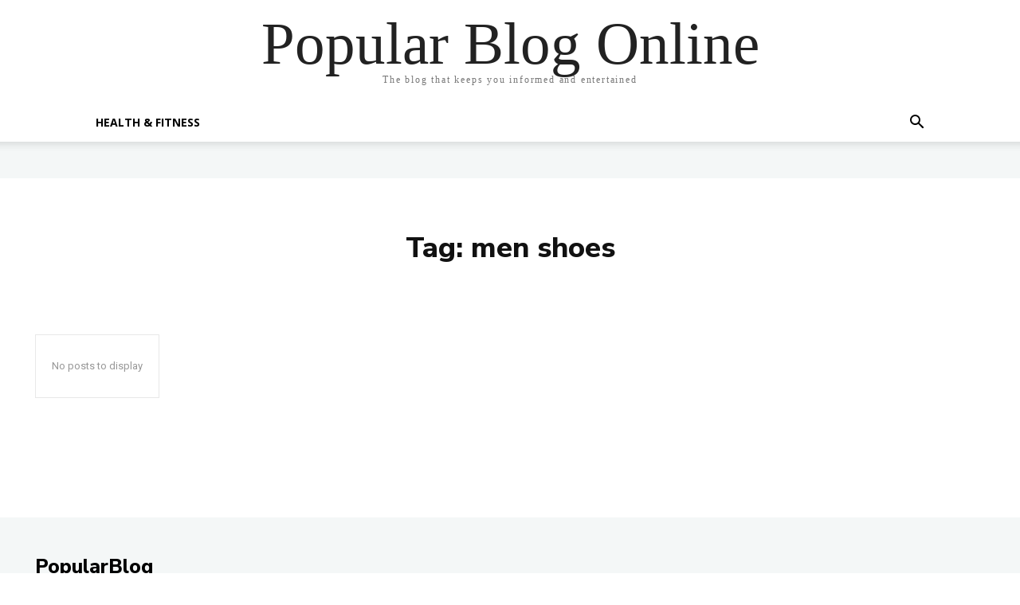

--- FILE ---
content_type: application/javascript;charset=UTF-8
request_url: https://js.srvtrck.com/v1/js?api_key=9c8e98a493aa0024003aaf679a0da2da&site_id=c97a1a331f6b40ccac23fe84233eae5e
body_size: 10751
content:
(function ykmain() {try{

/*
#Generated by Maven
#Wed Jan 24 11:03:25 UTC 2024
version=0.152
groupId=com.srvtrck
artifactId=gaia

*/

var mainWindow=window.parent;mainWindow.YK=mainWindow.YK||{};var YK=mainWindow.YK;if(!YK.Conf){YK.Conf={
"DNT":false,
"VERSION":"0.152","API_KEY":"4711e15e6fd56d87772101dc25b107b8","SITE_ID":"d1b0ad9fa902450fbc9bc1ad6baf0001","ABP":true,"DEBUG":false};};
if(!YK.Util){window.console=window.console||{log:function(){}};if(typeof console==="undefined"){console={};console.log=function(){};};YK.debug=false;YK.log=function(aa){if(YK.debug){console.log(aa)}};YK.Util=(function(){var ba=["google.de","google.com","trckprf.com","youtube.com","facebook.com","twitter.com","googleusercontent.com","bazaarhero.com","wikipedia.org","yahoo.com","msn.com"];return{randomChars:function(){var da='0123456789ABCDEFGHIJKLMNOPQRSTUVWXYZabcdefghijklmnopqrstuvwxyz'.split('');var r=[];for(var i=0;i<32;i++){r[i]=da[0|Math.random()*32];};return r.join("");},getDomain:function(ea){var fa=new Array("com.br","co.uk","com.tr","com.au","com.sg","com.ph","com.ar","co.nz","com.hk","com.my","com.fr","com.mx","co.za","com.es","co.th","com.pl","com.de","co.com","com.co","com.ua");if(ea==null){return null;}
var ga=ea;try{var ha=ea.split(".");for(var i=0;i<=fa.length;i++){if(ea.indexOf(fa[i])!==-1){if(ha.length>=4){ga=ha[ha.length-3]+"."+ha[ha.length-2]+"."+ha[ha.length-1];break;}}}
if(ga===ea){if(ha.length>=3){ga=ha[ha.length-2]+"."+ha[ha.length-1];}}}
catch(err){}
return ga;},arrayContains:function(ia,ja){var i=ia.length;while(i--){if(ia[i]===ja){return true;}}
return false;},ignoreDomain:function(ka){return this.arrayContains(ba,ka);},isContentUrl:function(la){if(/.\.(jpe?g||gif||png)$/i.test(la)){return false;}
if(la.indexOf("http")!=0){return false;}
return true;},logError:function(ma){ma="Gaia:"+YK.Conf.VERSION+" "+ma+" API-Key:"+YK.Conf.API_KEY+" URL: "+document.location.href+" Agent: "+navigator.userAgent;if(document.URL.indexOf('yk_debug')>1){console.log(ma);}
img=document.createElement("img");img.src='//r.trckprf.com/v1/log?message='+encodeURIComponent(ma);},logDebug:function(na){na="Gaia:"+YK.Conf.VERSION+" "+na+" API-Key:"+YK.Conf.API_KEY+" URL: "+document.location.href+" Agent: "+navigator.userAgent;if(YK.Conf.DEBUG==true||document.URL.indexOf('yk_debug')>1){console.log(na);}},addCSSInline:function(oa,pa){var qa=oa.document.createElement("div");qa.innerHTML="<p>x</p><style>"+pa+"</style>";oa.document.body.appendChild(qa.childNodes[1]);},addRemoteCSS:function(ra){var sa=document.createElement('link');sa.type='text/css';sa.rel='stylesheet';sa.href=ra;sa.media='screen';sa.title='dynamicLoadedSheet';var ta=document.getElementsByTagName("head");var ua=null;if(ta&&ta.length>0&&typeof document.getElementsByTagName("head").item(0)!=='undefined'){ua=document.getElementsByTagName("head").item(0);}else{ua=document.body;}
ua.appendChild(sa);},XMLHttpFactories:[function(){return new XMLHttpRequest()},function(){return new ActiveXObject("Msxml2.XMLHTTP")},function(){return new ActiveXObject("Msxml3.XMLHTTP")},function(){return new ActiveXObject("Microsoft.XMLHTTP")}],createXMLHTTPObject:function(){var va=false;for(var i=0;i<this.XMLHttpFactories.length;i++){try{va=this.XMLHttpFactories[i]();}
catch(e){continue;}
break;}
if(va.withCredentials!=='undefined'){va.withCredentials=true}
return va;},getCurrentUrl:function(){return mainWindow.document.location.href;},isSSL:function(){return 'https:'===mainWindow.document.location.protocol;},changeToSSLIfRequired:function(wa){var xa=wa.indexOf("https");if(this.isSSL()==true&&xa!=0){wa=wa.replace('http:','https:');}
return wa;},getCurrentUrlEncoded:function(){return encodeURIComponent(this.getCurrentUrl());},shortenTextAtDelimter:function(ya){var za=-1;var Aa=[',','{','('];for(i=0;i<Aa.length;i++){var t=Aa[i];var Ba=ya.indexOf(t);if(Ba!=-1){if(za==-1){za=Ba;}
else if(Ba<za){za=Ba;}}}
var Ca=ya.match(/^-?\d+,?\d*$/);if(Ca!=null){var Da=ya.indexOf(Ca[0]);if(za==-1){za=Da;}
else if(Da<za){za=Da;}}
if(za!=-1){return ya.substring(0,za)}else{return ya;}},shortenText:function(Ea,Fa){Ea=this.shortenTextAtDelimter(Ea);if(Ea.length>Fa){var Ga=Ea.length-1;for(var x=0;x<Fa;x++){var c=Ea.charAt(x);if(c==" "){Ga=x;}}
return Ea.substring(0,Ga)}else{return Ea;}},resizeIframe:function(Ha,id){var Ia=Ha.parent.document.getElementById(id);Ia.style.height=Ia.contentWindow.document.body.scrollHeight+"px";Ia.style.width=Ia.contentWindow.document.body.scrollWidth+"px";},resizeIframeHeigth:function(Ja,Ka,La){var Ma=Ja.parent.document.getElementById(Ka);Ma.style.width="100%";Ma.style.height=(Ja.document.getElementById(La).offsetHeight+16)+"px";},getRatingAsHex:function(Na){var Oa='';for(i=0;i<Na;i++){Oa+='&#9733;';}
for(i=0;i<(5-Na);i++){Oa+='&#9734;';}
return Oa;},callViewPixel:function(Pa){for(i=0;i<Pa.ads.length;i++){img=document.createElement("img");img.src=Pa.ads[i].viewTx;}},isNavigatorLanguage:function(Qa){return Qa==(navigator.language||navigator.userLanguage);},ajax:function(Ra,Sa,Ta,Ua){Ta=this.changeToSSLIfRequired(Ta);var Va=YK.Util.createXMLHTTPObject();try{Va.open(Ra,Ta,Sa);Va.onreadystatechange=function(){if(Va.readyState==4){var Wa=Va.responseText;if(Wa!=null&&""!=Wa){var Xa=JSON.parse(Va.responseText);YK.log("fetch:"+Wa);Ua.call(Xa);}}}
Va.send();}catch(err){}},getQueryVariable:function(Ya,Za){var $a=Ya.split('&');for(var i=0;i<$a.length;i++){var ab=$a[i].split('=');if(decodeURIComponent(ab[0])==Za){return decodeURIComponent(ab[1]);}}
return null;},getInnerText:function(e){var bb="";if(typeof(e.textContent)==="undefined"&&typeof(e.innerText)==="undefined"){return "";}
if(navigator.appName==="Microsoft Internet Explorer"){bb=e.innerText;}
else{bb=e.textContent;}
return bb;},getTitle:function(cb){var db=cb.title;try{if(typeof db!=="string"){var eb=cb.getElementsByTagName('title')[0];db=YK.Util.getInnerText(eb);}}catch(err){db="";}
return db;},setCookie:function(fb,gb,hb){var d=new Date();d.setTime(d.getTime()+(hb*60*1000));var ib="expires="+d.toUTCString();document.cookie=fb+"="+gb+"; "+ib;},getCookie:function(jb){var kb=jb+"=";var ca=document.cookie.split(';');for(var i=0;i<ca.length;i++){var c=ca[i];while(c.charAt(0)==' ')c=c.substring(1);if(c.indexOf(kb)==0)return c.substring(kb.length,c.length);}
return null;}};})();};
null
if(!YK.Tracker){YK.Tracker=(function(aa){var ba=false;var ca='xxxxxxxx-xxxx-4xxx-yxxx-xxxxxxxxxxxx'.replace(/[xy]/g,function(c){var r=Math.random()*16|0,v=c=='x'?r:(r&0x3|0x8);return v.toString(16);});function trackInternal(da,ea){img=document.createElement("img");img.src='//i.trckprf.com/v1/i?e='+da+ea;}
function incSessionIdx(){var fa=YK.Util.getCookie("svidyk");if(fa==null){var ga=YK.Util.getCookie("vidyk");if(ga!=null){var v=parseInt(ga);v++;YK.Util.setCookie("vidyk",v,60*24*365);}else{YK.Util.setCookie("vidyk",1,60*24*365);}
YK.Util.setCookie("svidyk","1",30);}}
return{trackPI:function(){if(ba){return;}
ba=true;var ha='';ha+='&api_key='+YK.Conf.API_KEY;ha+='&site_id='+YK.Conf.SITE_ID;ha+='&tid='+ca;ha+='&dch=gaia';ha+='&tna=gaia';ha+='&tv='+YK.Conf.VERSION;ha+='&title='+encodeURIComponent(YK.Util.getTitle(window.inDapIF?window.parent.document:window.document));ha+='&refr='+encodeURIComponent(window.inDapIF?window.parent.document.referrer:document.referrer);ha+='&page='+encodeURIComponent(window.inDapIF?window.parent.document.location.href:document.location.href);ha+='&afsrc=1&cache='+YK.Util.randomChars();ha+='&vid='+YK.Util.getCookie("vidyk");ha+='&dnt='+(YK.Conf.DNT==true?'1':'0');trackInternal('pi',ha);},trackSS:function(ia){var ja='';ja+='&api_key='+YK.Conf.API_KEY;ja+='&site_id='+YK.Conf.SITE_ID;ja+='&tid='+ca;ja+='&dch=gaia';ja+='&tna=gaia';ja+='&tv='+YK.Conf.VERSION;ja+='&title='+encodeURIComponent(YK.Util.getTitle(window.inDapIF?window.parent.document:window.document));ja+='&refr='+encodeURIComponent(window.inDapIF?window.parent.document.referrer:document.referrer);ja+='&page='+encodeURIComponent(window.inDapIF?window.parent.document.location.href:document.location.href);ja+='&afsrc=1&cache='+YK.Util.randomChars();ja+='&vid='+YK.Util.getCookie("vidyk");ja+='&dnt='+(YK.Conf.DNT==true?'1':'0');ja+='&ss_t='+encodeURIComponent(ia);trackInternal('ss',ja);},trackAI:function(ka){if(YK.Conf.DNT==false){for(i=0;i<ka.ads.length;i++){img=document.createElement("img");img.src=ka.ads[i].viewTx.replace("http:","").replace("https:","");}}},generalTrackParameter:function(){var la='';la+='&tid='+ca;la+='&dch=gaia';la+='&tna=gaia';la+='&tv='+YK.Conf.VERSION;la+='&title='+encodeURIComponent(YK.Util.getTitle(window.inDapIF?window.parent.document:window.document));la+='&refr='+encodeURIComponent(window.inDapIF?window.parent.document.referrer:document.referrer);la+='&page='+encodeURIComponent(window.inDapIF?window.parent.document.location.href:document.location.href);la+='&afsrc=1&cache='+YK.Util.randomChars();la+='&vid='+YK.Util.getCookie("vidyk");la+='&dnt='+(YK.Conf.DNT==true?'1':'0');return la;}};})(this.document);};
YKConf = {"YIELDWORD_CACHE":"&set.cache=true","AD_DISCLOSURE_LOGO":"","DNT":false,"YKPID":null,"API_YIELDWORD":"http://search.trckprf.com","SHOW_ICON":true,"IGNORE_CLASS":["google","adsense","golem_tablediv","smallfont"],"PLACEMENT_RULES":[],"ADD_NO_FOLLOW":false,"DE_DEFAULT_DISCLOSURE_TITLE":"","READY":false,"YIELDLINK_VERIFY":false,"YIELDWIDGET_POSITION":["intext"],"PROTOCOL":"http://","CTX_DISTANCE":"low","CONTAINER_CLASS":null,"TARGETING_LANGUAGE":null,"INTEXT_KEYWORD_BLACKLIST":[],"SUBDOMAIN":"","TRACKING_SUBID":null,"INTEXT_TITLE":"Empfehlung von YieldKit","PAGE_CAP_DEFAULT":10,"INTEXT_MIN_WC":10,"YIELDWORD_SOURCES":["API","SEARCH"],"INTEXT_CSS":"text-decoration:underline !important;","YKPCID":null,"REFRESH":false,"CHECK_LINKS":false,"AD_DISCLOSURE_TARGET":"http://www.yieldkit.com","YIELDLINK":true,"YIELDWIDGET_CONTAINER":null,"TARGETING_LOCATION":"use_geo","IGNORE":["awin1.com","hepsiburada.com","zanox.com","tradedoubler.com","anrdoezrs.net","kqzyfj.com","tkqlhce.com","jdoqocy.com","dpbolvw.net","doubleclick.net","belboon.de","webmasterplan.com","youtube.com","twitter.com","googleadservices.com","facebook.com","adcell.de","webgains.com","superclix.de","doubleclick.net","plista.com","adcocktail.com","admitad.com","trafficsafe.net","adservicemedia.dk","adtraction.com","affiliatefuture.com","epartner.es","affilio.com.br","3dvista.com","avantlink.com","nfemo.com","clickbank.net","cfjump.com","communicationads.net","bizrate.de","connects.ch","prixmoinscher.com","bizrate.com","bizrate.co.uk","ds1.nl","gopjn.com","efiliacao.com.br","effiliation.com","financeads.net","flexlinkspro.com","glopss.com","icubeswire.com","kelkoogroup.net","lead-alliance.net","linkconnector.com","compre.vc","trackmytarget.com","metaaffiliation.com","paidonresults.net","pft.hn","publicidees.com","savings.com","shareasale.com","s24.com","soicos.com"],"AVG_CHAR_PER_WORD":5,"ABP":true,"YIELDWORD":false,"API_KEY":"4711e15e6fd56d87772101dc25b107b8","EN_DEFAULT_DISCLOSURE_TITLE":"","DISTINCT_ADVERTISER":3,"YIELDCONNECT":false,"TRACKING_GENERIC":null,"LINK_TARGET_BLANK":"DEFAULT","READY_RETRIES":10,"IGNORE_URL_MATCH":[],"SITE_ID":"d1b0ad9fa902450fbc9bc1ad6baf0001","INTEXT_LINK_COLOR":null,"HIGHLIGHT":false,"PARAM":[],"ANNOTATION_SOURCE":"","API_ENDPOINT":"https://r.trckprf.com","PAGE_URL":"","AD_SPACE":"","INTEXT_DENSITY":50,"YIELDVIDEO":false,"PAGE_CAP":10,"YIELDWIDGET":false,"YIELDOFFER":false,"AD_DISCLOSURE_TITLE":"DEFAULT","VERSION":"0.121","YKP":null,"CONTAINER_ID":null};
window.console=window.console||{log:function(){}};if(typeof console==="undefined"){console={};console.log=function(){};};var ykHadesReady=false;var hadesInitAttempts=80;var ykCurrentUrl=window.location.href;var tidYK='xxxxxxxx-xxxx-4xxx-yxxx-xxxxxxxxxxxx'.replace(/[xy]/g,function(c){var r=Math.random()*16|0,v=c=='x'?r:(r&0x3|0x8);return v.toString(16);});function getLanguageYK(){var ba=window.navigator.userLanguage||window.navigator.language;if(ba&&ba.toLowerCase().indexOf("de")!=-1){return "de";}else{return "en";}};function setCookieYK(da,ea,fa){var d=new Date();d.setTime(d.getTime()+(fa*60*1000));var ga="expires="+d.toUTCString();document.cookie=da+"="+ea+"; "+ga;}
function getCookieYK(ha){var ia=ha+"=";var ca=document.cookie.split(';');for(var i=0;i<ca.length;i++){var c=ca[i];while(c.charAt(0)==' ')c=c.substring(1);if(c.indexOf(ia)==0)return c.substring(ia.length,c.length);}
return null;}
function hasClassYK(ja,ka){var la=ja.className;if(!la||!isStringYK(la)){return false;}
if(la==ka){return true;}
var ma=/\s+/;if(!ma.test(la)){return false;}
var c=la.split(ma);for(var i=0;i<c.length;i++){if(c[i]==ka){return true;}}
return false;}
function elementIsAllowedYK(e,na){try{if(YKConf.PLACEMENT_RULES&&YKConf.PLACEMENT_RULES.length>0){var oa=0;for(i=0;i<YKConf.PLACEMENT_RULES.length;i++){var pa=YKConf.PLACEMENT_RULES[i];if(pa.product==na&&pa.allow==true){oa++;}}
while(e.parentNode!=null){for(i=0;i<YKConf.PLACEMENT_RULES.length;i++){var pa=YKConf.PLACEMENT_RULES[i];if(pa.product==na){if(e.nodeName.toLowerCase()==pa.tag||pa.tag=='*'){var qa=false;if(pa.attr=='class'&&hasClassYK(e,pa.value)){qa=true;}
else if(pa.attr=='id'&&e.id==pa.value){qa=true;}
else if(pa.attr=='name'&&typeof e.getAttribute==="function"&&e.getAttribute('name')&&e.getAttribute('name').toLowerCase()==pa.value){qa=true;}
else if(pa.attr=='-'){qa=true;}
if(!pa.allow&&qa){return false;}else if(pa.allow&&qa){oa--;}}}}
e=e.parentNode;}
return oa<=0;}else{return true;}}catch(ex){var ra="";if(ex.message){ra+=ex.message;}
if(ex.stack){ra+=' | stack: '+ex.stack;}
srvtrckLogger('failed to check elementIsAllowedYK '+na+' exception '+ra);return false;}};function randYK(){var sa='0123456789ABCDEFGHIJKLMNOPQRSTUVWXYZabcdefghijklmnopqrstuvwxyz'.split('');var r=[];for(var i=0;i<32;i++){r[i]=sa[0|Math.random()*32];};return r.join("");};function getYKEndpoint(){return YKConf.API_ENDPOINT;};function isStringYK(x){return Object.prototype.toString.call(x)==="[object String]"}
function arrContains(a,ta){var i=a.length;while(i--){if(a[i]===ta){return true;}}
return false;};var DE_WORDS_YK=['soll','sein','hat','an','die','der','und','zu','den','das','nicht','von','sie','ist','des','sich','mit','dem','dass','er','es','ein','ich','auf','eine','auch','als','nach','wie','im','f??r','vor','um','zum'];var EN_WORDS_YK=['of','to','and','a','for','is','the','that','on','but','all','he','have','it','they','at','not','do','from','if'];function detectContentLanguage(ua){var va=ua.toLowerCase().split(' ');var wa=0;var xa=0;for(i=0;i<va.length;i++){var ya=va[i];if(arrContains(DE_WORDS_YK,ya)){wa++;}
if(arrContains(EN_WORDS_YK,ya)){xa++;}}
if(wa>0&&wa>=xa){return 'de';}
if(xa>0&&xa>=wa){return 'en';}
return null;};function eventYK(za){img=document.createElement("img");img.src=getYKEndpoint()+'/v2/view?type='+za+''+getYKP(true);};if(!(typeof lvdby_conf==='undefined')&&!(typeof lvdby_conf.subdomain==='undefined')){YKConf.API_ENDPOINT=YKConf.PROTOCOL+lvdby_conf.subdomain;}
if(!(typeof ykconf==='undefined')&&!(typeof ykconf.subdomain==='undefined')){YKConf.API_ENDPOINT=YKConf.PROTOCOL+ykconf.subdomain;}
if(typeof _aa!=='undefined'){for(var i=0;i<_aa.length;i++){var p=_aa[i];if(p[0]==='SUBDOMAIN'){YKConf.API_ENDPOINT=YKConf.PROTOCOL+p[1];}}}
if(!(typeof lvdby_conf==='undefined')&&!(typeof lvdby_conf.refresh==='undefined')){YKConf.REFRESH=true;}
function loadJSYK(Aa){var Ba=document.getElementsByTagName("head").item(0)||document.body;var Ca=document.createElement("script");Ca.setAttribute("type","text/javascript");Ca.setAttribute("charset","utf-8");Ba.appendChild(Ca);Ca.setAttribute("src",Aa);};function loadCSSYK(Da){var Ea=document.createElement('link');Ea.type='text/css';Ea.rel='stylesheet';Ea.href=Da;Ea.media='screen';Ea.title='dynamicLoadedSheet';var Fa=document.getElementsByTagName("head");var Ga=null;if(Fa&&Fa.length>0&&typeof document.getElementsByTagName("head").item(0)!=='undefined'){Ga=document.getElementsByTagName("head").item(0);}else{Ga=document.body;}
Ga.appendChild(Ea);};function getParamValueYK(Ha){for(var i=0;i<YKConf.PARAM.length;i++){var p=YKConf.PARAM[i];if(Ha==p[0]){return p[1];}}
return null;};function runPreloadJSYK(){var Ia=getParamValueYK("js.preload");if(Ia!=null){loadJSYK(Ia);}};function getDomainYK(Ja){var Ka=new Array("com.br","co.uk","com.tr","com.au","com.sg","com.ph","com.ar","co.nz","com.hk","com.my","com.fr","com.mx","co.za","com.es","co.th","com.pl","com.de","co.com","com.co");if(Ja==null){return null;}
var La=Ja;try{var Ma=Ja.split(".");for(var i=0;i<=Ka.length;i++){if(Ja.indexOf(Ka[i])!==-1){if(Ma.length>=4){La=Ma[Ma.length-3]+"."+Ma[Ma.length-2]+"."+Ma[Ma.length-1];break;}}}
if(La===Ja){if(Ma.length>=3){La=Ma[Ma.length-2]+"."+Ma[Ma.length-1];}}}
catch(err){srvtrckLogger('failed to parse domain '+Ja+' message :'+err.message);}
return La;};function ignoreDomainYK(Na){if(Na!=null){var Oa=getDomainYK(Na);if(Oa==null){return true;}else{return arrContains(YKConf.IGNORE,Oa);}}else{return true;}};function srvtrckLogger(Pa){Pa="Gaia:"+YKConf.VERSION+" "+Pa+" API-Key:"+YKConf.API_KEY+" URL: "+document.location.href+" Agent: "+navigator.userAgent;if(document.URL.indexOf('yk_debug')>1){console.log(Pa);}
img=document.createElement("img");img.src=getYKEndpoint()+'/v1/log?message='+encodeURIComponent(Pa);};function getInnerTextYK(e){var Qa="";if(typeof(e.textContent)==="undefined"&&typeof(e.innerText)==="undefined"){return "";}
if(navigator.appName==="Microsoft Internet Explorer"){Qa=e.innerText;}
else{Qa=e.textContent;}
return Qa;};function adTrackingParamsYK(Ra,Sa,Ta,Ua){if(Sa!=null){Ra+="&ad_t="+Sa;}
if(Ta!=null){Ra+="&ad_zi="+Ta;}
if(Ua!=null){Ra+="&ad_dt="+Ua;}
return Ra;};function getTitleYK(){var Va=document.title;try{if(typeof Va!=="string"){var Wa=document.getElementsByTagName('title')[0];Va=getInnerTextYK(Wa);}}catch(err){Va="";srvtrckLogger('failed to get title: '+err.stack);}
return Va;};function incSessionIdxYK(){var Xa=getCookieYK("svidyk");if(Xa==null){var Ya=getCookieYK("vidyk");if(Ya!=null){var v=parseInt(Ya);v++;setCookieYK("vidyk",v,60*24*365);}else{setCookieYK("vidyk",1,60*24*365);}
setCookieYK("svidyk","1",30);}};function cookiesEnabled(){var Za=(navigator.cookieEnabled)?true:false;if(typeof navigator.cookieEnabled=="undefined"&&!Za){document.cookie="testcookie";Za=(document.cookie.indexOf("testcookie")!=-1)?true:false;}
return(Za);};function getYKP($a){var ab='';if(YKConf.YKP!=null){ab+='&ykp='+YKConf.YKP;}
if(YKConf.YKPID!=null){ab+='&ykpid='+YKConf.YKPID;}
if(YKConf.YKPCID!=null){ab+='&ykpcid='+YKConf.YKPCID;}
if(YKConf.TRACKING_SUBID!=null){ab+='&yk_tag='+YKConf.TRACKING_SUBID;}
if(YKConf.TRACKING_GENERIC!=null){ab+='&'+YKConf.TRACKING_GENERIC;}
if(YKConf.ABP){ab+='&abtag=abp:true';}
else{ab+='&abtag=abp:false';}
if(isFunctionDefinedYK('getYKUid')){if(getYKUid()!=null){ab+='&ykuid='+getYKUid();}else{}}
if($a){ab+='&api_key='+YKConf.API_KEY;ab+='&site_id='+YKConf.SITE_ID;ab+='&tid='+tidYK;}
ab+='&dch=gaia';ab+='&tna=gaia';ab+='&tv='+YKConf.VERSION;ab+='&title='+encodeURIComponent(getTitleYK());ab+='&refr='+encodeURIComponent(document.referrer);ab+='&page='+encodeURIComponent(document.location.href);ab+='&afsrc=1&cache='+randYK();ab+='&vid='+getCookieYK("vidyk");ab+='&dnt='+(YKConf.DNT==true?'1':'0');return ab;};function impressionYK(){try{YK.Tracker.trackPI();}
catch(e){srvtrckLogger("failed with e=pi");}};function lcEventYK(bb){bb.onclick=(function(e){var cb=bb.onclick;return function(e){var db=true;try{var eb=bb.href;var fb=bb.innerText||bb.textContent;img=document.createElement("img");if(cb!=null){db=cb();}
if('_blank'==bb.target){img.src='https://i.trckprf.com/v1/i?e=lc'+getYKP(true)+"&ad_k="+encodeURIComponent(fb)+"&ad_tu="+encodeURIComponent(eb);window.open(eb,'_blank');}else{img.onload=function(){document.location=eb;}
img.src='https://i.trckprf.com/v1/i?e=lc'+getYKP(true)+"&ad_k="+encodeURIComponent(fb)+"&ad_tu="+encodeURIComponent(eb);}}
catch(e){srvtrckLogger("failed with e=lc");}
return false;};})();};function ykNoRobot(){var gb=document.getElementsByTagName('meta');var hb=gb.length;for(var i=0;i<hb;i++){if(gb[i].name=="robots"&&(gb[i].content.indexOf("noindex")!=-1)){return true;}}
return false;};function ykBlocked(){var ib=document.getElementById("noyieldkit");return ib!=null;};function ykCompleted(jb){if(document.addEventListener||jb.type==="load"||document.readyState==="complete"){ykDetach();ykInit();}};function ykDetach(){if(document.addEventListener){document.removeEventListener("DOMContentLoaded",ykCompleted,false);window.removeEventListener("load",ykCompleted,false);}
else{document.detachEvent("onreadystatechange",ykCompleted);window.detachEvent("onload",ykCompleted);}};function ykReady(){runPreloadJSYK();if(document.readyState==="complete"){setTimeout(ykInit);}
else if(document.addEventListener){document.addEventListener("DOMContentLoaded",ykCompleted,false);window.addEventListener("load",ykCompleted,false);}
else{document.attachEvent("onreadystatechange",ykCompleted);window.attachEvent("onload",ykCompleted);var kb=false;try{kb=window.frameElement==null&&document.documentElement;}
catch(e){}
if(kb&&kb.doScroll){(function doScrollCheck(){if(!YKConf.READY){try{kb.doScroll("left");}
catch(e){return setTimeout(doScrollCheck,50);}
ykDetach();ykInit();}})();}}};function isValidUrlYK(lb){if(/.\.(jpe?g||gif||png)$/i.test(lb)){return false;}
if(lb.indexOf("http")!=0){return false;}
for(var i=0;i<YKConf.IGNORE_URL_MATCH.length;i++){var u=YKConf.IGNORE_URL_MATCH[i];if(lb.indexOf(u)!=-1){return false;}}
return true;};function dumpElementYK(mb){var a=["Element dump:"];for(var k in mb){a.push(k+": "+mb[k]);}
return a.join(',');};function isFunctionDefinedYK(nb){if(eval("typeof("+nb+") == typeof(Function)")){return true;}};function inIframeYK(){try{return window.self!==window.top;}
catch(e){return true;}};function hadesInit(){try{var ob=document.createElement('style');if(ob){ob.type='text/css';var pb='#ykhades {position:absolute; visibility:hidden; left:0; top:0; width:1px; height:1px;}';var qb=document.createTextNode(pb);if(ob.styleSheet){ob.styleSheet.cssText=qb.nodeValue;}
else{ob.appendChild(qb);}
var rb=document.getElementsByTagName('head')[0];if(rb){rb.appendChild(ob);}else{srvtrckLogger("could not place css");return;}
iframe=document.createElement('iframe');iframe.id='ykhades';iframe.name='ykhades';iframe.src='//hades.trckprf.com/v2/uuid.html';var sb=document.getElementsByTagName('body')[0];if(sb){sb.appendChild(iframe);}else{srvtrckLogger("could not append iframe");return;}}}catch(err){message='_hadesIframe failed : message:'+err.message;errorLogger(message);}};function ykInit(){if(ykBlocked()){return;}
if(YKConf.READY){return;}
if(!document.body){return setTimeout(ykInit);}
YKConf.READY=true;if(!isValidUrlYK(document.location.href)){return;}
if(ignoreDomainYK(document.domain)){return;}
try{if(YKConf.YIELDLINK){YIELDLINK=new YieldLink();YIELDLINK.init();}
impressionYK();setInterval(function(){if(ykCurrentUrl!=window.location.href){ykCurrentUrl=window.location.href;if(YKConf.YIELDLINK){YIELDLINK=new YieldLink();YIELDLINK.init();}
impressionYK();}},1000);try{if(YK.Conf.DNT==false){hadesInit();incSessionIdxYK();}}catch(err){message='JS hades 2 init Failed:'+err.message;srvtrckLogger(message);}}catch(err){message='JS failed:'+err.message;srvtrckLogger(message);}};
function JSONscriptRequest(aa){this.fullUrl=aa;this.noCacheIE='&noCacheIE='+(new Date()).getTime();this.headLoc=document.getElementsByTagName("head").item(0)||document.body;this.scriptId='JscriptId'+JSONscriptRequest.scriptCounter++;};JSONscriptRequest.scriptCounter=1;JSONscriptRequest.prototype.buildScriptTag=function(){this.scriptObj=document.createElement("script");this.scriptObj.setAttribute("type","text/javascript");this.scriptObj.setAttribute("charset","utf-8");this.scriptObj.setAttribute("src",this.fullUrl+this.noCacheIE);this.scriptObj.setAttribute("id",this.scriptId);};JSONscriptRequest.prototype.removeScriptTag=function(){this.headLoc.removeChild(this.scriptObj);};JSONscriptRequest.prototype.addScriptTag=function(){this.headLoc.appendChild(this.scriptObj);};
function YieldLink(){var fa=false;this.addEvent=function(ga,ha,ia){if(ga.attachEvent)return ga.attachEvent('on'+ha,ia);else return ga.addEventListener(ha,ia,false);};this._ba=function(ja,ka){ka=YKConf.PROTOCOL=='https://'?true:ka;if(!this._aa){ka=true;}
try{ja.removeAttribute("onmousedown");}catch(err){}
var la=ja.href;var ma=ja.innerText||ja.textContent;var na=getYKEndpoint()+'/v1/redirect?url='+encodeURIComponent(la)+'&type=url'+getYKP(true)+"&ad_k="+encodeURIComponent(ma);na=adTrackingParamsYK(na,'advertiser','YieldLink','link');var oa=ja.onclick;this.addEvent(ja,"click",function(e){var e=e||event;var pa=(e.shiftKey)||(e.ctrlKey)||(e.ctrlKey)||(e.metaKey)||(e.button==1)||!ka;var qa="YES"==YKConf.LINK_TARGET_BLANK;var ra=this.target;if(!ka){document.getElementById('ykframe').src=na.replace('type=url','type=track');if(oa!=null){result=oa();}
setTimeout(window.open(la,'_blank'),500);e.preventDefault?e.preventDefault():(e.returnValue=false);}else{if(oa!=null){this.href=na;result=oa();}
if('_blank'==ra||pa||qa){window.open(na,'_blank');e.preventDefault?e.preventDefault():(e.returnValue=false);}else{window.location.href=na;e.preventDefault?e.preventDefault():(e.returnValue=false);}}
return false;});ja.oncontextmenu=(function(e){return function(e){var la=this.href;this.href=na;var sa=this.onblur;this.onblur=function(){if(sa!=null){sa();}
this.href=la;return true;};var ta=this.onmouseout;this.onmouseout=function(){if(ta!=null){ta();}
this.href=la;return true;};return true;};})();};this._ca=function(){try{if(this._aa=false){var ua=document.createElement('style');if(ua){ua.type='text/css';var va='#ykframe {position:absolute; visibility:hidden; left:0; top:0; width:1px; height:1px;}';var wa=document.createTextNode(va);if(ua.styleSheet){ua.styleSheet.cssText=wa.nodeValue;}
else{ua.appendChild(wa);}
var xa=document.getElementsByTagName('head')[0];if(xa){xa.appendChild(ua);}else{return;}
iframe=document.createElement('iframe');iframe.id='ykframe';iframe.name='ykframe';var ya=document.getElementsByTagName('body')[0];if(ya){ya.appendChild(iframe);}else{return;}
this._aa=true;}}}catch(err){message='YieldLink HTML failed : message:'+err.message;srvtrckLogger(message);}};this._da=function(za){if(typeof za!=='undefined'&&za.length>0){request='//r.trckprf.com/v1/verify?domains='+za.join(",")+''+getYKP(true);var Aa=YK.Util.createXMLHTTPObject();Aa.open("GET",request,true);Aa.onreadystatechange=function(){if(Aa.readyState==4&&Aa.status==200){var Ba=JSON.parse(Aa.responseText);if(Ba){YIELDLINK.processMatches(Ba);}}else if(Aa.readyState==4){}}
Aa.send();}};this._ea=function(){var Ca=new Array();var Da=getDomainYK(document.domain);var Ea=document.getElementsByTagName('a');for(i=0;i!=Ea.length;i++){try{var Fa=Ea[i];if(Fa["hostname"]!==undefined&&Fa["href"]!==undefined&&Fa.href!=null&&Fa.href.indexOf&&Fa.href.indexOf(Da)==-1){if(Fa.getAttribute('data-processed')=='1'){continue;}
Fa.setAttribute('data-processed','1');if(!elementIsAllowedYK(Fa,"link")){continue;}
var Ga=Fa&&Fa.getAttribute&&typeof Fa.getAttribute==='function'?Fa.getAttribute("class"):null;if(Ga!=null&&typeof Ga!=='undefined'&&arrContains(YKConf.IGNORE_CLASS,Ga)){return;}
if(!isValidUrlYK(Fa.href)){continue;}
if(ignoreDomainYK(Fa.hostname)){continue;}
linkDomain=getDomainYK(Fa.hostname);if(!arrContains(Ca,linkDomain)){Ca.push(linkDomain);}
if(!YKConf.YIELDLINK_VERIFY){this._ba(Fa,true);}
this.toCheck.push(Fa);}}
catch(err){try{message='YieldLink _adaptLinks collection links:'+err.message+" ,dump: "+dumpElementYK(Ea[i]);srvtrckLogger(message);}
catch(e){message='YieldLink _adaptLinks failed to post err:\n'+err.message+"\n"+e.message;srvtrckLogger(message);}}}
if(YKConf.YIELDLINK_VERIFY){try{this._da(Ca);}catch(err){for(var i=0;i<this.toCheck.length;i++){var Fa=this.toCheck[i];this._ba(Fa,true);}
message='YieldLink failed to verify:'+err.message;srvtrckLogger(message);}}};}
YieldLink.prototype.toCheck=new Array();YieldLink.prototype.processMatches=function(Ha){if(Ha.status=="ok"){for(var i=0;i<this.toCheck.length;i++){var Ia=this.toCheck[i];var Ja=getDomainYK(Ia.hostname);if(Ha.supported.hasOwnProperty(Ja)){this._ba(Ia,Ha.supported[Ja]);for(var j=0;j<YKConf.PARAM.length;j++){var p=YKConf.PARAM[j];if('YIELDLINK_RENDER_CALLBACK'==p[0]){p[1](Ia);}}}
else{this._ba(Ia,true);}}}};YieldLink.prototype.init=function(){try{this._ca();setInterval((function(Ka){return function(){Ka._ea();}})(this),2000);}catch(err){message='YieldLink failed:'+err.message;srvtrckLogger(message);}};
Jaml=function(){return{templates:{},register:function(ba,ca){this.templates[ba]=ca;},render:function(da,ea,fa){var ga=this.templates[da],renderer=new Jaml.Template(ga);return renderer.render.apply(renderer,Array.prototype.slice.call(arguments,1));}};}();Jaml.Node=function(ha){this.tagName=ha;this.attributes={};this.children=[];};Jaml.Node.prototype={setAttributes:function(ia){for(var ja in ia){var ka=ja=='cls'?'class':ja;this.attributes[ka]=ia[ja];}
return this;},addChild:function(la){this.children.push(la);return this;},render:function(ma){ma=ma||0;var na=[],attrs=[],textnode=(this instanceof Jaml.TextNode),multiline=this.multiLineTag();if(!textnode)na.push(this.getPadding(ma));na.push("<"+this.tagName);for(var oa in this.attributes){attrs.push(oa+"=\""+this.attributes[oa]+"\"");}
attrs.sort();for(var i=0;i<attrs.length;i++){na.push(" "+attrs[i]);}
if(this.isSelfClosing()&&this.children.length==0){na.push("/>\n");}
else{na.push(">");if(multiline)na.push("\n");this.renderChildren(na,this.children,ma);if(multiline)na.push(this.getPadding(ma));na.push("</",this.tagName,">\n");}
return na.join("");},renderChildren:function(pa,qa,ra){var sa=ra+2;for(var i=0;i<qa.length;i++){var ta=qa[i];if(ta instanceof Array){var ua=ta;this.renderChildren(pa,ua,ra)}
else{pa.push(ta.render(sa));}}},multiLineTag:function(){var va=this.children.length,multiLine=va>0;if(va==1&&this.children[0]
instanceof Jaml.TextNode)multiLine=false;return multiLine;},getPadding:function(wa){return new Array(wa+1).join(" ");},isSelfClosing:function(){for(var i=this.notSelfClosingTags.length-1;i>=0;i--){if(this.tagName==this.notSelfClosingTags[i])return false;}
return true;},notSelfClosingTags:['textarea','script','em','strong','option','select']};Jaml.TextNode=function(xa){this.text=xa;};Jaml.TextNode.prototype={render:function(){return this.text;}};Jaml.Template=function(ya){this.tpl=ya;this.nodes=[];};Jaml.Template.prototype={render:function(za,Aa){Aa=Aa||(za=za||{});if(Aa.constructor.toString().indexOf("Array")==-1){Aa=[Aa];}
var Ba=this.render.toString().replace(/((\/\/.*$)|(\/\*[\s\S]*?\*\/)|(\s))/mg,'').match(/^function\s*[^\(]*\(\s*([^\)]*)\)/m)[1].split(/,/);(function(Ca){this["_yk_jaml"]=Ca;eval("var self = this._yk_jaml");for(var i=0;i<Aa.length;i++){eval("("+self.tpl.toString()+").call("+Ba[0]+", "+Ba[1]+"[i], i)");}})(this);var Da=this.getRoots(),output="";for(var i=0;i<Da.length;i++){output+=Da[i].render();};return output;},getRoots:function(){var Ea=[];for(var i=0;i<this.nodes.length;i++){var Fa=this.nodes[i];if(Fa.parent==undefined)Ea.push(Fa);};return Ea;},tags:["html","head","body","script","meta","title","link","div","p","span","a","img","br","hr","em","strong","table","tr","th","td","thead","tbody","tfoot","ul","ol","li","dl","dt","dd","h1","h2","h3","h4","h5","h6","h7","form","fieldset","input","textarea","label","select","option"]};(function(){var Ga=Jaml.Template.prototype.tags;var Ha=function(Ia){return function(Ja){var Ka=new Jaml.Node(Ia);var La=(typeof Ja=='object')&&!(Ja instanceof Jaml.Node)&&!(Ja instanceof Jaml.TextNode);if(La)Ka.setAttributes(Ja);var Ma=La?1:0;for(var i=Ma;i<arguments.length;i++){var Na=arguments[i];if(typeof Na=="string"||Na==undefined){Na=new Jaml.TextNode(Na||"");}
if(Na instanceof Jaml.Node||Na instanceof Jaml.TextNode){Na.parent=Ka;}
Ka.addChild(Na);};this.nodes.push(Ka);return Ka;};};for(var i=0,tag;tag=Ga[i];i++){Jaml.Template.prototype[tag]=Ha(tag);};})();
YKConf.PROTOCOL = ('https:' === document.location.protocol) ? 'https://' : 'http://';
loadJSYK(YKConf.PROTOCOL + "dnlgm0m0r44nl.cloudfront.net/abp/hjdebh67699dwnjldw00.js");
if (!(typeof _yk === 'undefined')) {
    YKConf.PARAM = _yk;
    for (var i = 0; i < _yk.length; i++) {
        var p = _yk[i];
        if (typeof ykconf !== 'undefined' && typeof ykconf.subdomain !== 'undefined') {
            YKConf.SUBDOMAIN = ykconf.subdomain;
        }
        if (p[0] in YKConf) {
            YKConf[p[0]] = p[1];
            YK.Conf[p[0]] = p[1];
        }
        if (YKConf.SUBDOMAIN !== '') {
            YKConf.API_ENDPOINT = 'http://' + YKConf.SUBDOMAIN;
        }
    }
}

if (YKConf.INTEXT_TITLE !== "") {
    if (YKConf.AD_DISCLOSURE_TITLE === "DEFAULT") {
        YKConf.AD_DISCLOSURE_TITLE = YKConf.INTEXT_TITLE;
    }
}

function isChromium80(){
    try{
        var pieces = navigator.userAgent.match(/Chrom(?:e|ium)\/([0-9]+)\.([0-9]+)\.([0-9]+)\.([0-9]+)/);
        if (pieces == null || pieces.length != 5) {
            return false;
        }
        pieces = pieces.map(piece => parseInt(piece, 10));
        version =  {
            major: pieces[1],
            minor: pieces[2],
            build: pieces[3],
            patch: pieces[4]
        };
        return version.major >= 80;

    }catch (e) {
        return false;
    }
}

if (YKConf.PROTOCOL === 'https://' || isChromium80()) {
    YKConf.API_ENDPOINT = YKConf.API_ENDPOINT.replace('http://', YKConf.PROTOCOL);
    YKConf.API_YIELDWORD = YKConf.API_YIELDWORD.replace('http://', YKConf.PROTOCOL);
}
ykReady();







}catch(err){
    message = 'ykmain Failed:'+ err.message;
    srvtrckLogger(message);
}})();
